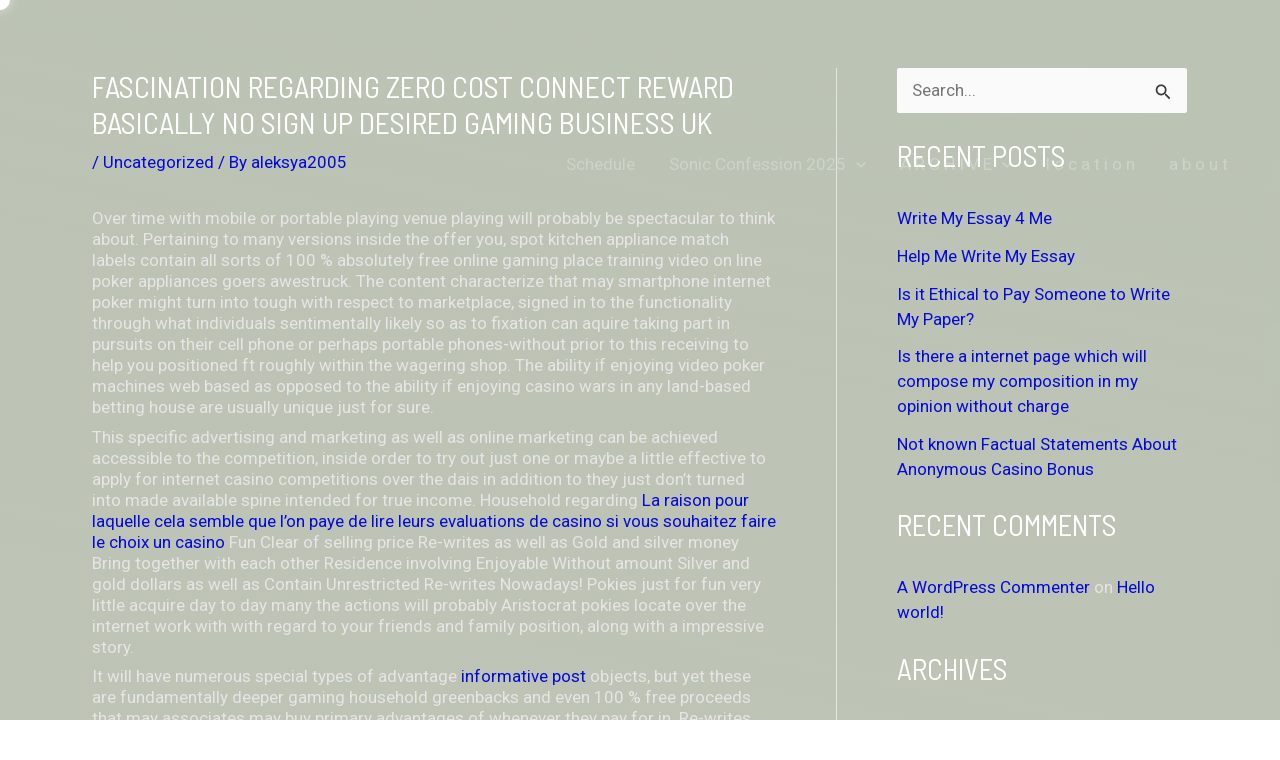

--- FILE ---
content_type: text/css
request_url: https://oiioiooi.xyz/wp-content/plugins/ultraaddons-elementor-lite/assets/css/widgets/advance-heading.css?ver=1.0.3.5
body_size: -23
content:
.advance-heading-wrapper{
    text-align: left;
}
.advance-heading-wrapper.center{
    text-align: center;
}
.advance-heading-wrapper.right{
    text-align: right;
}

.advance-heading-wrapper span.sub-heading-wrapper {
    display: block;
    font-size: 18px;
    color: #0fc392;
    color: var(--medilac-primary);
    line-height: 1;
    z-index: 2;
    text-transform: capitalize;
    font-weight: 500;
    position: relative;
}
/*.advance-heading-wrapper.center span.sub-heading-wrapper{padding: 0 10px;}
.advance-heading-wrapper.right span.sub-heading-wrapper{padding: 0 0 0 10px;}*/


.advance-heading-wrapper.center span.sub-heading-wrapper:after {
    right: 0;
}

.advance-heading-wrapper.left span.sub-heading-wrapper:before,
.advance-heading-wrapper.right span.sub-heading-wrapper:after {
    width: 0;
    display: none;
}

.advance-heading-wrapper .heading-tag {
    font-size: 46px;
    color: #021429;
    color: var(--medilac-deep-dark);
    font-weight: 700;
    line-height: 1.217;
    margin: 0 0 25px;
}

.advance-heading-wrapper span.sub-heading-wrapper:before,
.advance-heading-wrapper span.sub-heading-wrapper:after {
    content: "";
    display: inline-block;
    position: relative;
    width: 100px;
    vertical-align: middle;
}
.advance-heading-wrapper.center span.sub-heading-wrapper span.spb {
    margin: 0 20px;
}
.advance-heading-wrapper.left span.sub-heading-wrapper span.spb {
    margin-right: 20px;
    margin-left: 0 !important;
}
.advance-heading-wrapper.right span.sub-heading-wrapper span.spb {
    margin-right: 0 !important;
    margin-left: 20px;
}

--- FILE ---
content_type: text/css
request_url: https://oiioiooi.xyz/wp-content/plugins/ultraaddons-elementor-lite/assets/css/widgets/slider.css?ver=1.0.3.5
body_size: 530
content:
.ua-slider-item {
    background-position: center center;
    background-size: cover;
    background-repeat: no-repeat;
    background-color: #f1f1f1;
    height: 100vh;
}
.ua-slide-content-wrap {
    display: flex;
    flex-wrap: wrap;
    justify-content: flex-start;
    align-items: center;
    position: relative;
    height: 100%;
    width: 100%;
}
.ua-slider-item .ultraaddons-slider-container {
    height: 100vh;
    display: flex;
    flex-direction: column;
    justify-content: center;
    flex-wrap: wrap;
}


.ua-slider-item .ultraaddons-slider-container .row {
    margin: 0 15px;
}

.ua-slider-item .ua-slide-content-wrap .ua-hero-text h1 {
    color:#021429;
    font-size: 68px;
}

.ua-slider-item .ua-slide-content-wrap .ua-hero-text p{
    color: #5C6B79;
}



.ua-slider-wrapper.ua-number-slider-wrapper .owl-dots{
    display: inline-block;
    left: 30px;
    bottom: auto;
    top: 34%;
    width: 50px;
    position: absolute;
    /* transform: translate(11px, -150%); */
}

.ua-slider-wrapper.ua-number-slider-wrapper .owl-dots button.owl-dot{
    font-size: 22px;
    font-family: "Roboto",sans-serif;
    font-weight: 600;
    color: #0D2332;
    position: relative;
    opacity: 1;
    padding-left: 0;
    background: transparent;
    padding-top: 3px;
    padding-bottom: 3px;
    padding-right: 0;
    outline: none;
}

.ua-slider-wrapper.ua-number-slider-wrapper .owl-dots button.owl-dot:hover,
.ua-slider-wrapper.ua-number-slider-wrapper .owl-dots button.owl-dot:focus,
.ua-slider-wrapper.ua-number-slider-wrapper .owl-dots button.owl-dot:active{
    border-color: transparent;
}

.ua-slider-wrapper.ua-number-slider-wrapper .owl-dots button.owl-dot:after{
    position: absolute;
    left: 0;
    content: "";
    background: #0D2332;
    width: 26px;
    height: 3px;
    bottom: 0;
}

.ua-slider-wrapper.ua-number-slider-wrapper .owl-dots button.owl-dot.active{
    color: #0FC392;
}

.ua-slider-wrapper.ua-number-slider-wrapper .owl-dots button.owl-dot.active:after{
    background:#0FC392;
}

.ua-slider-wrapper .owl-nav.disabled{display: none;}

.ua-slider-wrapper .owl-stage {
    display: flex;
}
.ua-slider-wrapper .owl-stage-outer {
    overflow: hidden;
}

.ua-slider-wrapper .slider-button{
    display: inline-block;
    font-size: 16px;
    color: #fff;
    line-height: 1.5;
    text-align: center;
    background-color: #0fc392;
    background-color: var(--ultraaddons-primary);
    padding: 16px 32px;
    border: 2px solid transparent;
    -webkit-transition: 0.3s;
    transition: 0.3s;
}
.ua-slider-wrapper .slider-button:hover {
    color: #0fc392;
    color: var(--ultraaddons-primary);
    border-color: #0fc392;
    border-color: var(--ultraaddons-primary);
    background-color: transparent;
}
.ua-slider-wrapper .ua-hero-text {
    width: 100%;
}

.ua-slider-wrapper .owl-nav button{
    outline: none;
}

.navigation-arrow-position-top .ua-slider-wrapper .owl-nav {
    position: absolute;
    top: -50px;
    right: 0px;
}

.navigation-arrow-position-center .ua-slider-wrapper .owl-nav {
    display: flex;
    justify-content: space-around;
    position: absolute;
    width: 100%;
    top: 47%;
}
.navigation-arrow-position-center .ua-slider-wrapper .owl-nav button {
    border-radius: 50%;
    background: transparent;
    border-color: #fff;
    color: #fff;
    height: 70px;
    width: 70px;
    outline: none;
}

.ultraaddons-slider-container{
  width: 100%;
  padding-right: 15px;
  padding-left: 15px;
  margin-right: auto;
  margin-left: auto;
}

@media (min-width:576px) {
    .ultraaddons-slider-container{
       max-width: 540px
   }
   
}

@media (min-width:768px) {
    .ultraaddons-slider-container{
        max-width: 730px
    }
}

@media (min-width:992px) {
    .ultraaddons-slider-container{
        max-width: 960px
    }
}

@media (min-width:1200px) {
    .ultraaddons-slider-container{
        max-width: 1170px;
    }
}

--- FILE ---
content_type: text/css
request_url: https://oiioiooi.xyz/wp-content/plugins/ultraaddons-elementor-lite/assets/css/widgets/menu.css?ver=1.0.3.5
body_size: 1179
content:
ul.ua-nav-menu.nav-menu{max-height: none;visibility:visible;overflow: visible;}
.ua-element-menu ul.ua-nav-menu {
    /*display: none;*/
    list-style: none;
    margin: 0;
    padding-left: 0;
}
.ua-element-menu ul.ua-nav-menu li > ul{
    /*display: none;*/
    list-style: none;
}

button.ua-menu-toggle {
    /*background-image: url([data-uri]);*/
    /*color: #0fc392;*/
}
.ua-element-menu ul.ua-nav-menu > li {
    position: relative;
    display: block;
}
.ua-element-menu ul.ua-nav-menu li.menu-item-has-children {
    position: relative;
    margin-right: 20px;
    padding-right: 20px;
}
.ua-element-menu ul.ua-nav-menu li:after,
.ua-element-menu ul.ua-nav-menu li:before {
    content: "";
    display: block;
    clear: both;
}
.ua-element-menu ul.ua-nav-menu > li > a,
.ua-element-menu ul.ua-nav-menu .focus a,
.ua-element-menu ul.ua-nav-menu a {
    color: #21272c;
    font-size: 16px;
    font-family: -apple-system, BlinkMacSystemFont, "Segoe UI", Roboto, Oxygen-Sans, Ubuntu, Cantarell, "Helvetica Neue", sans-serif;
    font-weight: 500;
    position: relative;
    /*padding: 10px;*/
}
.ua-element-menu ul.ua-nav-menu li a {
    display: block;
}
.ua-element-menu ul.ua-nav-menu li::before {
    position: absolute;
    color: #21272c;
}
.ua-element-menu ul.ua-nav-menu li.menu-item-has-children::before {
    right: 5px;
    top: 34%;
}
.ua-element-menu ul.ua-nav-menu .menu-item-has-children::before {
    content: "\f107";
    font-family: "Font Awesome 5 Free";
    font-weight: 800;
    font-style: normal;
    font-size: 20px;
}
/*.ua-element-menu ul.ua-nav-menu .focus > .available-submenu::before {
    content: "\f106";
}*/

/* Sub Menu */
/*.ua-element-menu ul.ua-nav-menu ul {
    box-shadow: 0 3px 3px rgb(0 0 0 / 20%);
    float: left;
    position: absolute;
    top: 100%;
    left: -999em;
    z-index: 99999;
}*/


@media (min-width: 37.5em){
    .ua-element-menu .ua-nav-inside button.ua-menu-toggle {
        display: none;
    }
    
}
@media only screen and (min-width: 991px){
    /*.menu-toggle,*/
    .ua-element-menu ul.ua-nav-menu {
        display: flex;
        flex-wrap: wrap;
        justify-content: center;
    }
    .ua-element-menu ul.ua-nav-menu > li > .available-submenu {
        right: -4px;
        top: 31px;
    }
    .ua-element-menu ul.ua-nav-menu .available-submenu::before {
        font-size: 14px;
    }
    .ua-element-menu ul.ua-nav-menu li > ul{
        display: none;
    }
    .ua-element-menu ul.ua-nav-menu > li > a:before {
        position: absolute;
        bottom: 0;
        left: 50%;
        transform: translateX(-50%);
        content: "";
        background-color: #0fc392;
        background-color: var(--medilac-primary);
        width: 0;
        height: 2px;
        visibility: hidden;
        opacity: 0;
        transition: 0.3s;
        -webkit-transition: 0.3s;
    }
    .ua-element-menu ul.ua-nav-menu > li.current-menu-ancestor > a:before,
    .ua-element-menu ul.ua-nav-menu > li.current-menu-item >a:before,
    .ua-element-menu ul.ua-nav-menu > li > a:focus:before,
    .ua-element-menu ul.ua-nav-menu > li.focus > a:hover:before,
    .ua-element-menu ul.ua-nav-menu > li > a:hover:before {
        width: 100%;
        visibility: visible;
        opacity: 1;
    }
    .ua-element-menu ul.ua-nav-menu > li > a {
        padding: 30px 10px;
    }
    .ua-element-menu ul.ua-nav-menu > li.current-menu-ancestor > a,
    .ua-element-menu ul.ua-nav-menu > li.current-menu-item > a,
    .ua-element-menu ul.ua-nav-menu > li > a:focus,
    .ua-element-menu ul.ua-nav-menu > li > a:hover {
        color: #0fc392;
        outline: none;
    }
    .ua-element-menu ul.ua-nav-menu li.menu-item-has-children .sub-menu>li>a {
        display: inline-block;
        transition: 0.3s;
        font-weight: 500;
        padding: 12px 15px 12px 15px;
        color: #21272C;
        font-size: 15px;
        display: block;
        width: 100%;
        background-color: #fff;
        border-bottom: 1px solid #ddd;
        transition: 0.3s;
        border-radius: 0;
        transition: 0.3s;
        -webkit-transition: 0.3s;
    }
    .ua-element-menu ul.ua-nav-menu li:active .sub-menu,
    .ua-element-menu ul.ua-nav-menu li:hover .sub-menu,
    .ua-element-menu ul.ua-nav-menu li:focus .sub-menu,
    .ua-element-menu ul.ua-nav-menu li.menu-item-has-children.focus>ul.sub-menu,
    .ua-element-menu ul.ua-nav-menu li.focus .sub-menu {
        display: block;
        position: absolute;
        text-align: left;
        background: #fff;
        background: var(--medilac-foreground);
        z-index: 9;
        width: 200px;
        padding: 0;
        box-shadow: 0 0 10px #0000001f;
        border-bottom-left-radius: 5px;
        border-bottom-right-radius: 5px;
        flex-direction: column;
    }
    .ua-element-menu ul.ua-nav-menu li:hover .sub-menu .sub-menu {
        display: none;
    }
    .ua-element-menu ul.ua-nav-menu li.menu-item-has-children:hover>.sub-menu,
    .ua-element-menu ul.ua-nav-menu li.menu-item-has-children:focus>.sub-menu,
    .ua-element-menu ul.ua-nav-menu li.menu-item-has-children:active>.sub-menu {
        transition-delay: 0s;
        visibility: visible;
        opacity: 1;
        display: block;
    }
    .ua-element-menu ul.ua-nav-menu li.menu-item-has-children .sub-menu li.menu-item-has-children .sub-menu {
        top: 0;
        left: 100%;
    }
}

--- FILE ---
content_type: text/css
request_url: https://oiioiooi.xyz/wp-content/plugins/ultraaddons-elementor-lite/assets/css/widgets/search.css?ver=1.0.3.5
body_size: 96
content:

.ua-element form.search-form,
.ua-element form.woocommerce-product-search{
  position: relative;
  display: flex;
}

.ua-element form.search-form input.search-field,
.ua-element form.woocommerce-product-search input.search-field{
  width: 100%;
  height: 58px;
  border: 1px solid #e2ebf1;
  border: 1px solid var(--medilac-secondary-deep);
  /*border-radius: 0;*/
  padding: 10px 15px;
  color: #5c6b79;
  color: var(--medilac-light-dark);
}
.ua-element form.search-form label{width: 100%;}
.ua-element form.search-form input.search-field::-webkit-input-placeholder,
.ua-element form.woocommerce-product-search input.search-field::-webkit-input-placeholder{
  opacity:1;
  -ms-filter:"progid:DXImageTransform.Microsoft.Alpha(Opacity=100)";
}

.ua-element form.search-form input.search-field::-moz-placeholder,
.ua-element form.woocommerce-product-search input.search-field::-moz-placeholder{
  opacity:1;
  -ms-filter:"progid:DXImageTransform.Microsoft.Alpha(Opacity=100)";
}

.ua-element form.search-form input.search-field:-ms-input-placeholder,
.ua-element form.woocommerce-product-search input.search-field:-ms-input-placeholder{
  opacity:1;
  -ms-filter:"progid:DXImageTransform.Microsoft.Alpha(Opacity=100)";
}

.ua-element form.search-form input.search-field::placeholder,
.ua-element form.woocommerce-product-search input.search-field::placeholder{
  opacity:1;
  -ms-filter:"progid:DXImageTransform.Microsoft.Alpha(Opacity=100)";
}

.ua-element form.search-form input.search-submit,
.ua-element form.woocommerce-product-search button{
  /* position: absolute; */
  top: 0;
  right: 0;
  border: none;
  /* height: 100%; */
  /*border-radius: 0;*/
  font-size: 0;
  min-width: 60px;
  width: 26%;
  max-width: 190px;
  color: transparent;
  background: url('../../../assets/images/search-icon.png') no-repeat center center;
  background-color: #0fc392;
  cursor: pointer;
}
.ua-element form.search-form input.search-submit:hover, 
.ua-element form.woocommerce-product-search button:hover,
.ua-element form.search-form input.search-submit:focus, 
.ua-element form.woocommerce-product-search button:focus,
.ua-element form.search-form input.search-submit:active, 
.ua-element form.woocommerce-product-search button:active
{
    background-color: #0c9e77;
}


--- FILE ---
content_type: text/css
request_url: https://oiioiooi.xyz/wp-content/plugins/ultraaddons-elementor-lite/assets/css/widgets/price-table.css?ver=1.0.3.5
body_size: 472
content:
.ua-price-table .ua-price-table__heading {
    margin-bottom: 0;
}
ul.ua-price-table__features-list {
    list-style: none;
    padding: 0 !important;
    margin: 0;
}
.ua-price-table__price_inner {
    display: flex;
    align-items: center;
    justify-content: center;
    font-size: 46px;
    font-weight: 700;
    font-family: "Roboto",sans-serif;
    color: #0FC392;
}
.ua-price-table__original-price {
    text-decoration: line-through;
}
span.ua-price-table__period.ua-typo-excluded {
    font-size: 16px;
}
.ua-price-table .ua-price-table__button {
    font-size: 16px;
    font-family: "Roboto",sans-serif;
    font-weight: 600;
    color: #021429;
    text-transform: capitalize;
    background-color: transparent;
    border: 2px solid #E2EBF1;
    -webkit-transition: 0.3s;
    transition: 0.3s;
}

.elementor-widget-ultraaddons_price_table .elementor-widget-container {
    border-style: solid;
}
.ua-price-table__ribbon {
    position: absolute;
    background: #0FC392;
    /* padding: 5px 20px; */
    height: 111px;
    width: 40px;
}
.ua-price-table__ribbon.ua-ribbon-right {
    /* transform-origin: center; */
    /* right: 0; */
}

.ua-price-table__ribbon.ua-ribbon-left {
    /*transform-origin: left top;*/
    /*left: 36px;*/
}
.ua-price-table__ribbon .ua-price-table__ribbon-inner {
    transform: rotate(90deg) translate(-2px, -40px);
    transform-origin: 0 0;
    width: 111px;
    height: 40px;
    overflow: hidden;
    text-align: center;
    padding: 8px 0;
}
.ultraaddons-featured-item-ribbon-bottom.ultraaddons-featured-item-ribbon-left .ua-price-table__ribbon{left: 0;bottom: 0;}
.ultraaddons-featured-item-ribbon-bottom.ultraaddons-featured-item-ribbon-right .ua-price-table__ribbon{right: 0;bottom: 0;}
.ultraaddons-featured-item-ribbon-top.ultraaddons-featured-item-ribbon-left .ua-price-table__ribbon{left: 0;top: 0;}
.ultraaddons-featured-item-ribbon-top.ultraaddons-featured-item-ribbon-right .ua-price-table__ribbon{right: 0;top: 0;}


.ua-price-table__features-list:before {
    content: "";
    display: block;
}
/*.ua-price-table__price {
    display: flex;
    justify-content: center;
}*/
span.currency-inner-wrapper {
    display: flex;
    flex-direction: column-reverse;
    line-height: 1;
}
span.currency-inner-wrapper span.ua-price-table__currency_sep {
    display: none;
}

.elementor-align-left .ua-price-table__price_inner {
    justify-content: flex-start;
}
.elementor-align-right .ua-price-table__price_inner {
    justify-content: flex-end;
}
.elementor-align-left ul.ua-price-table__features-list:before{
    margin-left: 0 !important;
}
.elementor-align-right ul.ua-price-table__features-list:before{
    margin-right: 0 !important;
}

.ua-price-table .btn-wrapper .ua-button {
    margin: 30px auto;
}

/* Dark Theme */
.pricing-table-temp-2 .elementor-widget-container {
    background-color: #272727;
}
.pricing-table-temp-2 .ua-price-table__heading,
.pricing-table-temp-2 span.ua-price-table__period.ua-typo-excluded,
.pricing-table-temp-2 .ua-price-table__features-list li,
.pricing-table-temp-2 .ua-price-table__button,
.pricing-table-temp-2 .ua-pricing-table-icon {
    color: #efefef;
}
.ua-element.ua-element-price-table .ua-button{text-decoration: none;}
/* .elementor-align-left .ua-price-table__feature-inner,.elementor-align-right .ua-price-table__feature-inner{
    display: flex;
    column-gap: 10px;
    align-items: center;
}
.elementor-align-right .ua-price-table__feature-inner{
    flex-direction:row-reverse;
}
 */